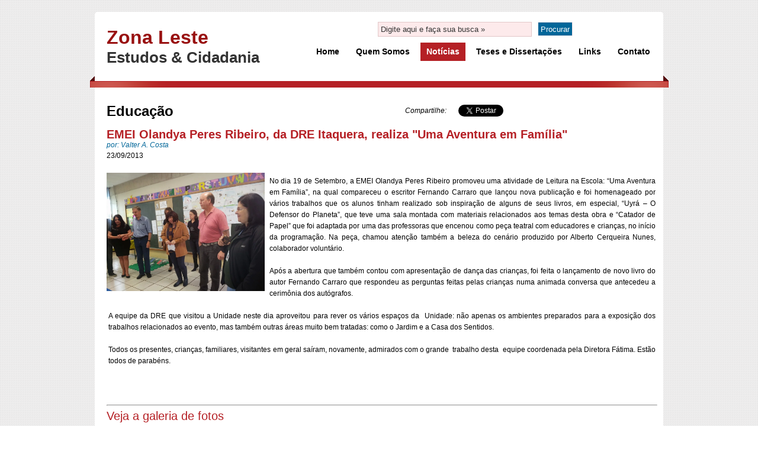

--- FILE ---
content_type: text/html; charset=UTF-8
request_url: http://zonalesteestudosecidadania.com.br/noticias.php?n=130
body_size: 5545
content:

 
<!DOCTYPE html PUBLIC "-//W3C//DTD XHTML 1.0 Transitional//EN" "http://www.w3.org/TR/xhtml1/DTD/xhtml1-transitional.dtd">
<html xmlns="http://www.w3.org/1999/xhtml" xmlns:fb="http://ogp.me/ns/fb#"> 
<head><meta charset="windows-1252">

<!--
<meta property="og:title" content="" />
<meta property="og:type" content="article" />
<meta property="og:description" content=""/>
<meta property="og:url" content="http://www.zonalesteestudosecidadania.com.br/noticias.php?n=" />
<meta property="og:site_name" content="http://www.zonalesteestudosecidadania.com.br" />
<meta property="fb:admins" content="Sitezlec" />
<meta property="og:image" content=""/>
<meta property="fb:app_id" content=""/>
-->


<meta property="og:locale" content="pt_BR"> 
<meta property="og:url" content="http://www.zonalesteestudosecidadania.com.br/noticias.php?n=130"> 
<meta property="og:title" content=" EMEI Olandya Peres Ribeiro, da DRE Itaquera, realiza "Uma Aventura em Família"">
<meta property="og:site_name" content="Zona Leste Estudos e Cidadania">
 
<meta property="og:description" content=" EMEI Olandya Peres Ribeiro, da DRE Itaquera, realiza "Uma Aventura em Família"">
 
<meta property="og:image" content="http://www.zonalesteestudosecidadania.com.br/images/galerias/thumb_galeria46.jpg">
<meta property="og:image:type" content="image/jpeg">
<meta property="og:image:width" content="400">
<meta property="og:image:height" content="300">
<!-- 
/** CASO SEJA UM SITE NORMAL **/
 
<meta property="og:type" content="website">
 
/** CASO SEJA UM ARTIGO **/
-->
<meta property="og:type" content="article">
<meta property="article:author" content="Zona Leste Estudos e Cidadania">
<meta property="article:section" content="Not�cias">
<meta property="article:tag" content="ZL">
<meta property="article:published_time" content="date_time">



<title>Zona Leste Estudos & Cidadania: Not�cias</title>
<link rel="stylesheet" type="text/css" href="style.css" media="screen" />
<script type="text/javascript" src="js/jquery.core.js"></script>
<script type="text/javascript" src="js/jquery.superfish.js"></script>
<script type="text/javascript" src="js/jquery.jcarousel.pack.js"></script>
<script type="text/javascript" src="js/jquery.easing.js"></script>
<script type="text/javascript" src="js/jquery.scripts.js"></script>

<link rel="stylesheet" type="text/css" href="css/lytebox.css" media="screen" />
<script type="text/javascript" src="js/lytebox.js"></script>
<script type="text/javascript">
function verifyBusca() {
if((document.formBusca.kw.value=='') || (document.formBusca.kw.value=='Digite aqui e fa�a sua busca �')){
	alert("� necess�rio digitar um termo para a busca!");
return false;
}

else return true;
} 


  var _gaq = _gaq || [];
  _gaq.push(['_setAccount', 'UA-33072739-1']);
  _gaq.push(['_trackPageview']);

  (function() {
    var ga = document.createElement('script'); ga.type = 'text/javascript'; ga.async = true;
    ga.src = ('https:' == document.location.protocol ? 'https://ssl' : 'http://www') + '.google-analytics.com/ga.js';
    var s = document.getElementsByTagName('script')[0]; s.parentNode.insertBefore(ga, s);
  })();


/*
  var _gaq = _gaq || [];
  _gaq.push(['_setAccount', 'UA-34071478-1']);
  _gaq.push(['_trackPageview']);

  (function() {
    var ga = document.createElement('script'); ga.type = 'text/javascript'; ga.async = true;
    ga.src = ('https:' == document.location.protocol ? 'https://ssl' : 'http://www') + '.google-analytics.com/ga.js';
    var s = document.getElementsByTagName('script')[0]; s.parentNode.insertBefore(ga, s);
  })();
*/
</script>

<!--<script type="text/javascript" src="http://platform.twitter.com/widgets.js"></script>-->

</head>

<body>
<div id="fb-root"></div>
<script>(function(d, s, id) {
  var js, fjs = d.getElementsByTagName(s)[0];
  if (d.getElementById(id)) return;
  js = d.createElement(s); js.id = id;
  js.src = "//connect.facebook.net/pt_BR/sdk.js#xfbml=1&version=v2.5&appId=1062183107136294";
  fjs.parentNode.insertBefore(js, fjs);
}(document, 'script', 'facebook-jssdk'));</script>

<script>
  window.fbAsyncInit = function() {
    FB.init({
      appId      : '1062183107136294',
      xfbml      : true,
      version    : 'v2.5'
    });
  };

  (function(d, s, id){
     var js, fjs = d.getElementsByTagName(s)[0];
     if (d.getElementById(id)) {return;}
     js = d.createElement(s); js.id = id;
     js.src = "//connect.facebook.net/en_US/sdk.js";
     fjs.parentNode.insertBefore(js, fjs);
   }(document, 'script', 'facebook-jssdk'));
</script>

<div id="fb-root"></div>
<script>(function(d, s, id) {
  var js, fjs = d.getElementsByTagName(s)[0];
  if (d.getElementById(id)) return;
  js = d.createElement(s); js.id = id;
  js.src = "//connect.facebook.net/pt_BR/all.js#xfbml=1";
  fjs.parentNode.insertBefore(js, fjs);
}(document, 'script', 'facebook-jssdk'));</script>

<div id="wrap">
    <div class="top_corner"></div>
    <div id="main_container">
    
        <div id="header">
			            <div id="logo">
            <!--<a href="index.php"><img src="images/logo.gif" alt="" title="" border="0" /></a>-->
            <a href="index.php" style="text-decoration:none; font-size:32px; font-weight:bold; color:#911;">Zona Leste </a><br>
            <a href="index.php" style="text-decoration:none; font-size:26px; font-weight:bold; color:#333;">Estudos & Cidadania</a>
            
            </div>
            <div class="right_block3" style="width:492px;">
            	<table cellpadding="0" cellspacing="0" border="0">
                	<tr>
                    	<td><!--a href="https://twitter.com/sitezlec" target="_blank"><img src="images/botao_twitter.jpg" border="0" height="40" /></a>
<script>!function(d,s,id){var js,fjs=d.getElementsByTagName(s)[0];if(!d.getElementById(id)){js=d.createElement(s);js.id=id;js.src="//platform.twitter.com/widgets.js";fjs.parentNode.insertBefore(js,fjs);}}(document,"script","twitter-wjs");</script--></td>
						<td width="10">&nbsp;</td>
                        <td>
                        <form id="busca" name="formBusca" action="noticias.php" method="get">
                        <input type="text" name="kw" value="Digite aqui e fa&ccedil;a sua busca &raquo;" onclick="javascript: document.formBusca.kw.value='';" class="busca_input" />
                        <input type="submit" name="" class="busca_submit2" value="Procurar" onclick="if (verifyBusca()) document.formBusca.submit(); else return false;" />
                        </form>                        
                        </td>
                    </tr>
                </table>

                <div class="clear"></div>
            </div>              
            
            <div id="menu">
                <ul>                                                                                            
                    <li><a  href="index.php" title="">Home</a></li>
                    <li><a  href="quem_somos.php" title="">Quem Somos</a></li>
                    <li><a class="current" href="noticias.php" title="">Not&iacute;cias</a></li>
                    <li><a  href="ted.php" title="">Teses e Disserta&ccedil;&otilde;es</a></li>
                    <li><a  href="links.php" title="">Links</a></li>
                    <li><a  href="contato.php" title="">Contato</a></li>
                </ul>
            </div>        
        </div>
        
        
        <div class="middle_banner2">               
        &nbsp;
        </div>
        
        
        <div class="center_content">
        	<!-- MEIO -->
            <div class="meio2">
			
            <div class="contMain">	
                
                <div style="width:100%;">
                
                <table cellpadding="0" cellspacing="0" border="0" width="100%">
                	<tr>
                    	<td align="left"><h1>Educação</h1></td>
                        <td align="left">
                                    <table cellpadding="0" cellspacing="0" border="0" align="right">
                                        <tr>
                                        	<td><em>Compartilhe:</em></td>
                                        	<td width="20">&nbsp;</td>
                                            <td>
											<!--<div id="retweet-frame"><script type="text/javascript">tweetmeme_style = 'compact';</script><script type="text/javascript" src="http://tweetmeme.com/i/scripts/button.js"></script></div>-->
                                            <a href="https://twitter.com/share" class="twitter-share-button" data-url="http://www.zonalesteestudosecidadania.com.br/noticias.php?n=130" data-text="#ZL EMEI Olandya Peres Ribeiro, da DRE Itaquera, realiza "Uma Aventura em Família"..." data-via="sitezlec" data-lang="pt">Tweetar</a>
<script>!function(d,s,id){var js,fjs=d.getElementsByTagName(s)[0];if(!d.getElementById(id)){js=d.createElement(s);js.id=id;js.src="//platform.twitter.com/widgets.js";fjs.parentNode.insertBefore(js,fjs);}}(document,"script","twitter-wjs");</script>
                                            </td>  
                                            <td width="160">
                                            <!--<div id="face-frame"><a name="fb_share" type="button_count" href="http://www.facebook.com/sharer.php?app_id=309437425817038&sdk=joey&u=http%3A%2F%2Fzonalesteestudosecidadania.com.br%2Fnoticias.php%3Fn%3D&display=popup">Compartilhar</a></div>-->
                                            
<div style="float:left;padding:4px;">
<!--<a expr:share_url='http%3A%2F%2Fzonalesteestudosecidadania.com.br%2Fnoticias.php%3Fn%3D' name='fb_share' rel='nofollow' type='button_count' ></a>
<script type="text/javascript" src="http://static.ak.fbcdn.net/connect.php/js/FB.Share"></script>-->
<!--a rel="nofollow" target="_blank" class="facebook" href="http://www.facebook.com/sharer.php?u=http%3A%2F%2Fzonalesteestudosecidadania.com.br%2Fnoticias.php%3Fn%3D" title=""><span class="headFace" style="background:#069;"><strong style="font-size:18px; padding:3px;">f</strong><strong style="font-size:18px; padding:3px;">|</strong> Compartilhar</span></a-->
<div class="fb-share-button" data-href="http://www.zonalesteestudosecidadania.com.br/noticias.php?n=130" data-layout="button_count"></div>
<!--div
  class="fb-like"
  data-share="true"
  data-width="450"
  data-show-faces="true">
</div-->
<!--a name="fb_share" type="button_count">Compartilhar</a-->
</div>                                            
                                            
                                          
                                            </td>
                                            <td>
                                            <div id="like-frame">
                                            <iframe src="http://www.facebook.com/plugins/like.php?href=http://www.zonalesteestudosecidadania.com.br/noticias.php?n=130&amp;layout=button_count&amp;show_faces=false&amp;width=100&amp;action=like&amp;colorscheme=light&amp;height=25&amp;locale=pt_BR" scrolling="no" frameborder="0" style="border:none; overflow:hidden; width:100px; height:25px;" allowTransparency="true"></iframe>
                                            </div>            
                                            </td>                                          
                                        </tr>
                                    </table>                            
                        </td>
                    </tr>
                </table>
                </div>
                
                
                <div>
                	<div style="line-height:18px;">
                    <strong style="color:#b52025; font-size:20px;"> EMEI Olandya Peres Ribeiro, da DRE Itaquera, realiza "Uma Aventura em Família"</strong><br />
                    <em style="color:#069;">por: Valter A. Costa</em> <br />
                    23/09/2013                    </div>
                    <div class="conteudoNoticia">
                                        
                    <img src="images/noticias/img130.jpg" height="200" border="0" style="padding:0 8px 5px 0; nargin:0 5px 5px 0;" align="left" />                    <p>No dia 19 de Setembro, a EMEI Olandya Peres Ribeiro promoveu uma atividade de Leitura na Escola: &ldquo;Uma Aventura em Fam&iacute;lia&rdquo;, na qual compareceu o escritor Fernando Carraro que lan&ccedil;ou nova publica&ccedil;&atilde;o e foi homenageado por v&aacute;rios trabalhos que os alunos tinham realizado sob inspira&ccedil;&atilde;o de alguns de seus livros, em especial, &ldquo;Uyr&aacute; &ndash; O Defensor do Planeta&rdquo;, que teve uma sala montada com materiais relacionados aos temas desta obra e &ldquo;Catador de Papel&rdquo; que foi adaptada por uma das professoras que encenou como pe&ccedil;a teatral com educadores e crian&ccedil;as, no in&iacute;cio da programa&ccedil;&atilde;o. Na pe&ccedil;a, chamou aten&ccedil;&atilde;o tamb&eacute;m a beleza do cen&aacute;rio produzido por Alberto Cerqueira Nunes, colaborador volunt&aacute;rio.<br /><br />Ap&oacute;s a abertura que tamb&eacute;m contou com apresenta&ccedil;&atilde;o de dan&ccedil;a das crian&ccedil;as, foi feita o lan&ccedil;amento de novo livro do autor Fernando Carraro que respondeu as perguntas feitas pelas crian&ccedil;as numa animada conversa que antecedeu a cerim&ocirc;nia dos aut&oacute;grafos. <br /><br />A equipe da DRE que visitou a Unidade neste dia aproveitou para rever os v&aacute;rios espa&ccedil;os da&nbsp; Unidade: n&atilde;o apenas os ambientes preparados para a exposi&ccedil;&atilde;o dos trabalhos relacionados ao evento, mas tamb&eacute;m outras &aacute;reas muito bem tratadas: como o Jardim e a Casa dos Sentidos. <br /><br />Todos os presentes, crian&ccedil;as, familiares, visitantes em geral sa&iacute;ram, novamente, admirados com o grande&nbsp; trabalho desta&nbsp; equipe coordenada pela Diretora F&aacute;tima. Est&atilde;o todos de parab&eacute;ns.<br /><br /></p>                    
                                        
                    </div>
                </div>
                <div class="clear"></div>
             
                          
                          
             
             
             
             

			             
             
             
                         
             
             
             
        
             
             
             
             
             
<!-- load Galleria -->
<script src="galleria/galleria-1.2.8.min.js"></script>

<script>

$(document).ready(function () {
	
	$('#accordion a.item').click(function () {

		//slideup or hide all the Submenu
		$('#accordion li').children('ul').slideUp('fast');	
		
		//remove all the "Over" class, so that the arrow reset to default
		$('#accordion a.item').each(function () {
			if ($(this).attr('rel')!='') {
				$(this).removeClass($(this).attr('rel') + 'Over');	
				
			}
		});
		
		//show the selected submenu
		$(this).siblings('ul').slideDown('fast');
		
		//add "Over" class, so that the arrow pointing down
		$(this).addClass($(this).attr('rel') + 'Over');			

		return false;

	});

});

</script>



<style>
	#galleria {
		height:520px;    /* defines a static gallery height */
		max-width:820px; /* defines a responsive width */
	}
</style>             
        <br class="clear" />
        <hr />          
        <h2>Veja a galeria de fotos</h2>
        <hr />        
        <br />        
<div id="colDir">
    <div id="galleria">
                               
        <a href="images/galerias/g46f288.jpg">
            <img title=""
                 alt=""
                 src="images/galerias/g46f288.jpg" border="0">
        </a>
                               
        <a href="images/galerias/g46f289.jpg">
            <img title=""
                 alt=""
                 src="images/galerias/g46f289.jpg" border="0">
        </a>
                               
        <a href="images/galerias/g46f290.jpg">
            <img title=""
                 alt=""
                 src="images/galerias/g46f290.jpg" border="0">
        </a>
                               
        <a href="images/galerias/g46f291.jpg">
            <img title=""
                 alt=""
                 src="images/galerias/g46f291.jpg" border="0">
        </a>
                               
        <a href="images/galerias/g46f292.jpg">
            <img title=""
                 alt=""
                 src="images/galerias/g46f292.jpg" border="0">
        </a>
                               
        <a href="images/galerias/g46f293.jpg">
            <img title=""
                 alt=""
                 src="images/galerias/g46f293.jpg" border="0">
        </a>
                               
        <a href="images/galerias/g46f294.jpg">
            <img title=""
                 alt=""
                 src="images/galerias/g46f294.jpg" border="0">
        </a>
                               
        <a href="images/galerias/g46f295.jpg">
            <img title=""
                 alt=""
                 src="images/galerias/g46f295.jpg" border="0">
        </a>
                               
        <a href="images/galerias/g46f296.jpg">
            <img title=""
                 alt=""
                 src="images/galerias/g46f296.jpg" border="0">
        </a>
                               
        <a href="images/galerias/g46f297.jpg">
            <img title=""
                 alt=""
                 src="images/galerias/g46f297.jpg" border="0">
        </a>
                               
        <a href="images/galerias/g46f298.jpg">
            <img title=""
                 alt=""
                 src="images/galerias/g46f298.jpg" border="0">
        </a>
                               
        <a href="images/galerias/g46f299.jpg">
            <img title=""
                 alt=""
                 src="images/galerias/g46f299.jpg" border="0">
        </a>
                               
        <a href="images/galerias/g46f300.jpg">
            <img title=""
                 alt=""
                 src="images/galerias/g46f300.jpg" border="0">
        </a>
            </div>
    
    <script>

    // Load the Twelve theme
    Galleria.loadTheme('galleria/themes/twelve/galleria.twelve.min.js');

    // Initialize Galleria
    Galleria.run('#galleria');

    </script>                    
        
</div>             


        




        <br class="clear" />
        <hr />          
        <h2>Mais not�cias relacionadas a Educação</h2>

				<span class="bulet">&bull;&nbsp;</span><a href="noticias.php?n=241" class="ln1" >O Assunto é Itaquera, Arena Corinthians e os Projetos de Desenvolvimento da Região. Acompanhem essa live</a><br><span class="bulet">&bull;&nbsp;</span><a href="noticias.php?n=240" class="ln1" >Apresentando a Brigada pela Vida - 17/09 às 17h30 - Facebook Lavra Editora</a><br><span class="bulet">&bull;&nbsp;</span><a href="noticias.php?n=238" class="ln1" >#LIVE - A contribuição da Escola Pública para o combate à pandemia: A proposta da Brigada Pela Vida</a><br><span class="bulet">&bull;&nbsp;</span><a href="noticias.php?n=218" class="ln1" >Vídeo III Congresso - Professor Paulo Cesar Carneiro</a><br><span class="bulet">&bull;&nbsp;</span><a href="noticias.php?n=217" class="ln1" >Vídeo III Congresso - Manoel Romão</a><br>        <hr />        
        <br /> 




        <br class="clear" />
        <hr />          
        <h2>Deixe seu coment�rio</h2>
        <hr />        
        <br />        
        <div id="fb-root"></div>
        <script>(function(d, s, id) {
          var js, fjs = d.getElementsByTagName(s)[0];
          if (d.getElementById(id)) return;
          js = d.createElement(s); js.id = id;
          js.src = "//connect.facebook.net/pt_BR/all.js#xfbml=1";
          fjs.parentNode.insertBefore(js, fjs);
        }(document, 'script', 'facebook-jssdk'));</script>        
        <div class="fb-comments" data-href="http://www.zonalesteestudosecidadania.com.br/noticias.php?n=130" data-width="700" data-num-posts="20"></div>             
			 </div>            

             
             <!--[MARCEL] comentado dia 18/05/2020 -->
             <!--<div class="contLeft">&nbsp;</div>-->
                                      
            </div>
    		<!-- FIM MEIO -->
    		
            
        <div class="clear"></div>
        </div>
        
        <div class="footer">
			        	<div class="copyright"> Desenvolvido por <a href="http://www.teiabrasil.net" target="_blank">TeiaBrasil</a></div>
        
        	<div class="footer_links">
                    <a href="index.php" title="">Home</a>
                    <a href="quem_somos.php" title="">Quem Somos</a>
                    <a href="noticias.php" title="">Not&iacute;cias</a>
                    <a href="ted.php" title="">Teses e Disserta&ccedil;&otilde;es</a>
                    <a href="links.php" title="">Links</a>
                    <a href="contato.php" title="">Contato</a>           
            </div>
                       </div>
      
      
    
    </div>
</div>
</body>
</html>


--- FILE ---
content_type: text/css
request_url: http://zonalesteestudosecidadania.com.br/style.css
body_size: 3496
content:
body {
background:url(images/bg.gif) repeat;
margin:0px;
padding:0px;
font-size:12px;
font-family:Arial, Helvetica, sans-serif;
color:#000;
}
p{
text-align:justify;
line-height:19px;
padding:0px;
margin:0px;
}
h2{
padding:0px 0 10px 0; margin:0px; color:#B52025; font-size:20px; font-weight:normal;
}
.clear{
clear:both;
}
#wrap{
width:977px;
margin:20px auto auto auto;
}
.top_corner{
width:976px;
height:15px;
background:url(images/top_bg.gif) no-repeat center bottom;
}
#main_container{
width:977px;
background:url(images/center_bg_repeat.gif) repeat-y center;
}
#header{
width:960px;
margin:auto;
height:90px;
}
#logo{
padding:10px 0 0 20px;
float:left;
}





/*
#news {
background:#000;
}
*/

/*----------------------menu-------------------------*/
#menu{
width:600px;
float:right;
padding:5px 0 0 0;
}
#menu ul{
list-style:none;padding:0px;margin:0px;display:block;
}
#menu ul li{
list-style:none;display:inline;float:left;width:auto;padding:0px;font-size:14px; font-weight:bold;
}
#menu ul li a{
float:left;text-decoration:none;padding:0px 10px 0 10px; margin:0px 4px 0 4px;color:#000;text-align:center; height:31px; line-height:31px; 
}
#menu ul li a:hover{
background-color:#b52025;color:#fff;
}
#menu ul li a.current{
float:left;text-decoration:none;padding:0px 10px 0 10px; margin:0px 4px 0 4px;color:#fff;text-align:center; height:31px; line-height:31px; background-color:#b52025;
}

/*-----------------middle_banner----------------------------*/
.middle_banner{
width:977px;
height:304px;
background:url(images/middle_banner_bg.gif) no-repeat center;
}

.middle_banner2{
width:977px;
height:23px;
background:url(images/middle_banner_bg2.gif) no-repeat center;
}
/*----------------------slider---------------------------*/
.featured_slider { width:965px; margin:auto; float:left; margin:18px 0 0 6px; }
.featured_slider ul, li{
padding:0px;
margin:0px;
list-style:none;
}
/** ----------------------------------------------------- **/
#featured_border { position: relative; border: none; padding:0px; height:280px; margin: 0px; }
#featured_wrapper { position: relative; width: 100%; height: 100%; overflow: hidden; }
#featured_images { position: absolute; left: 0; top: 0; }
#featured_images li { float: left; }
#featured_positioner_desc { width:965px; height: 280px; position: absolute; top: 0px; left: 0px; }
#featured_wrapper_desc { width: 100%; height:280px; position: relative; overflow: hidden; }
#featured_desc { position: absolute; left: 0; bottom: 0;  padding:0px; margin:0px; }
#featured_desc li { width: 965px; float: left;padding:0px; margin:0px; }
#featured_desc li div { margin:0px 0px -20px 0px; padding:10px; width:945px;  background: url(images/featured-desc-bg.png); }
#featured_desc li h2 {
color:#FFFFFF;
font-size:18px;
padding:0px 0 5px 0;
margin:0px; 
}
#featured_desc li p {
color:#FFFFFF;
font-size:12px;
padding:0px 0 10px 0;
margin:0px;
line-height:18px;
}

#featured_buttons { position: absolute; top: 15px; right: 15px; width: auto; padding:0; list-style:none;}
#featured_buttons li { width: 22px; height: 22px; background: url(images/featured-button-off.png); float: left; margin-left: 3px; text-align:center; font-size:12px; color:#FFFFFF; line-height:22px; cursor: pointer; }
#featured_buttons li.clicked { background: url(images/featured-button-on.png); }
/**/


/*-------------------------------*/
.center_content{
width:960px;
clear:both;
margin:auto;
padding:10px 0 20px 0;
}
.center_content_pages{
width:960px;
clear:both;
margin:auto;
padding:20px 0 20px 0;
background:url(images/center_bg_pages.gif) no-repeat center top;
}
.home_section_left{
width:270px;
height:auto;
float:left;
margin:0 14px 0 14px;
padding:0 10px 20px 10px;
background:url(images/home_block_bg.gif) no-repeat center bottom;
}
.home_section_left p{
clear:both;
}
.home_section_left p span{
font-weight:bold;
}
img.home_section_icon{
width:63px;
float:left;
}
h2.home_title{
width:190px;
float:left;
font-size:20px;
padding:20px 0 0px 10px; margin:0px;
color:#B52025;
}
.home_subtitle{
width:190px;
float:left;padding:0px 0 0px 10px; font-size:12px; color:#a7a7a7;
}
.home_section_thumb{
float:left; clear:both;
padding:2px; text-align:center;margin:10px 0 10px 0; border:1px #dcdcdc solid;
}
a.more{
float:right;
}
img.projects{
float:left;
padding:2px;margin:0 10px 0 0; border:1px #dcdcdc solid;
}



.meio{
width:636px;
height:auto;
float:left;
margin:0 10px 0 0;
padding:0 5px 10px 0;
border:1px solid #ccc;
}

.lateral{
width:290px;
height:auto;
float:left;
margin:0 0 0 10px;
padding:0 0 10px 5px;
}

.meio2{
width:930px;
height:auto;
float:left;
margin:0 10px;
padding:0 10px;
}




.contMain {
/*width:700px;*/
float:left;
}

.contLeft {
width:218px;
height:100%;
float:left;
margin:20px 0 0 10px;
border:1px solid #900;
}


.conteudoNoticia {
padding:20px 0;
}

.conteudoNoticia p {
padding:5px 3px;
}


.left_content{
width:660px;
float:left;
padding:0;
}
.left_block{
width:295px;
float:left;
padding:20px 20px 10px 15px;
}
.left_block_wide{
width:640px;
float:left;
}
.financial-application-form{
width:530px;
float:left;
padding:20px 20px 10px 15px;
}
.financial-application-form p{
margin-bottom:30px;
}
.testimonials{
width:360px;
float:right;
padding:20px 20px 0 0;
}
.block_wide{
width:625px;
float:left;
margin:10px 20px 10px 15px;
padding-top:10px;
border-top:1px #ededed solid;
}
.wide_content{
width:930px;
clear:both;
padding:10px 15px 0 15px;
}
.right_block{
width:280px;
float:right;
padding:0 15px 10px 0;
}

.right_block2{
width:280px;
float:right;
padding:0 10px 0 0;
margin-right:10px;
}

.right_block3{
width:350px;
float:right;
padding:0 0 5px 0;
margin-right:0;
}

img.pic{
border:3px #22496a solid;
margin:0 0 10px 0;
}
.home_news a{
font-size:12px;
color:#c82127;
text-decoration:none;
border-bottom:1px #bcbcbc dotted;
padding:10px 0 5px 12px;
display:block;
float:left;
background:url(images/arrow.gif) no-repeat left top;
background-position: 0px 13px;
}
.home_news a:hover{
text-decoration:underline;
}
input.newsletter_input{
background-color:#fdeaeb;
border:1px #e2c7c8 solid;
width:193px;
height:18px;
padding:4px;
float:left;
}
form#newsletter{
padding:10px 0 0 0;
}
input.newsletter_submit{
background-color:#b52025;
color:#FFFFFF;
text-align:center;
float:left;
padding:4px 4px 3px 4px;
margin:0 0 0 10px;
border:1px #fdeaeb solid;
cursor:pointer;
}
.testbox{
padding:20px 10px 5px 0;
margin:0;
border-bottom:1px #ededed solid;
}
.testbox p{
font-style:italic;
}


input.busca_input{
background-color:#fdeaeb;
border:1px #e2c7c8 solid;
width:250px;
height:15px;
padding:4px;
float:left;
color:#333;
}
form#busca{
padding:2px 0 0 0;
}
input.busca_submit{
background-color:#b52025;
color:#FFFFFF;
text-align:center;
float:left;
padding:4px 4px 3px 4px;
margin:0 0 0 10px;
border:1px #fdeaeb solid;
cursor:pointer;
}

input.busca_submit2{
background-color:#069;
color:#FFFFFF;
text-align:center;
float:left;
padding:4px 4px 3px 4px;
margin:0 0 0 10px;
border:1px #fdeaeb solid;
cursor:pointer;
}


/*-----------------------contact_form-------------------*/
.form{
width:500px;
height:auto;
float:left;
padding:20px 10px 10px 20px;
border:1px #fdeaeb solid;
}
.form_row{
width:425px;
float:left;
clear:both;
padding:7px 0 7px 0;
}
label{
width:100px;
float:left;
padding:3px 15px 0 0;
color:#b52025;
text-align:right;
font-weight:bold;
}


label.lb1{
width:200px;
float:left;
padding:3px 15px 0 0;
color:#b52025;
text-align:right;
font-weight:bold;
}

input.main_input{
background-color:#fdeaeb;
border:1px #e2c7c8 solid;
width:300px;
height:18px;
padding:4px;
float:left;
}
textarea.main_textarea{
background-color:#fdeaeb;
border:1px #e2c7c8 solid;
width:300px;
height:120px;
padding:4px;
float:left;
}
input.submit{
background-color:#b52025;
color:#FFFFFF;
text-align:center;
float:right;
padding:3px 10px 2px 10px;
margin:0px 0 0 0;
border:1px #b52025 solid;
cursor:pointer;
}
/*-----------------------------footer------------------*/
.footer{
clear:both;
width:960px;
margin:auto;
background:url(images/footer_bg.jpg) no-repeat center;
height:65px;
border-top:3px solid #000;
border-bottom:3px solid #000;
}
.copyright{
float:left;
padding:30px 0 0 15px;
color:#6996c0;
}
.copyright a{
color: #2A1C11;
text-decoration:none;
}
.footer_links{
float:right;
padding:30px 15px 0 0;
}
.footer_links a{
text-decoration:none;
color: #2A1C11;
padding-left:10px;
}
.footer_links a:hover{
text-decoration:underline;
color: #2A1C11;
}






.bulet {
font-size:16px;
font-weight:bold;
}




.link1 {
font-size:14px; 
color:#333; 
text-decoration:none;
}

.link1:hover {
color:#b52025;
text-decoration:underline;
}


.link2 {
font-size:14px; 
color:#030; 
text-decoration:none;
}

.link2:hover {
color:#b52025;
text-decoration:underline;
}


.link {
color:#333; 
text-decoration:none;
}

.link:hover {
color:#b52025;
text-decoration:underline;
}

.ln1 {
color:#333; 
text-decoration:none;
}

.ln1:hover {
color:#999;
text-decoration:underline;
}

.linkBSP {
font-size:14px; 
color:#333; 
text-decoration:none;
}

.linkBSP:hover {
color:#b52025;
text-decoration:underline;
}

.linkSaiba1 {
background-color:#b52025;
color:#FFFFFF;
text-align:center;
padding:4px 4px 3px 4px;
margin:0 0 0 10px;
border:1px #fdeaeb solid;
text-decoration:none;
}

.linkSaiba1:hover {
background:#fff;
color:#b52025;
text-align:center;
padding:4px 4px 3px 4px;
margin:0 0 0 10px;
border:1px #b52025 solid;
cursor:pointer;
text-decoration:none;
}


.linkCad1 {
background-color:#063;
color:#FFFFFF;
text-align:center;
padding:4px 14px;
margin:4px 14px;
border:1px #fdeaeb solid;
text-decoration:none;
font-size:16px;
}

.linkCad1:hover {
background:#fff;
color:#063;
text-align:center;
padding:4px 14px;
margin:4px 14px;
border:1px #063 solid;
cursor:pointer;
text-decoration:none;
}

/*
.btLeia {
background-color:#000;
color:#fff;
text-align:center;
margin:2px 0 0 100px;
padding:2px 5px;
border:1px #fff solid;
text-decoration:none;
font-size:10px;
}

.btLeia:hover {
background:#fff;
color:#000;
text-align:center;
margin:2px 0 0 100px;
padding:2px 5px;
border:1px #000 solid;
text-decoration:none;
}
*/

.btLeia {
color:#fff;
margin:2px 0 0 100px;
padding:2px 5px;
text-decoration:none;
font-size:10px;
}

.btLeia:hover {
color:#333;
margin:2px 0 0 100px;
padding:2px 5px;
text-decoration:none;
}


.img1 {
border:3px solid #b52025; 
} 

.img1:hover {
border:3px solid #bbb;
}


.area_form {
border:1px solid #ccc;
height:25px;
padding:0 5px;
}

.float_l { padding:5px; }

.submit_btn {
	width: 80px;
	padding: 5px 10px;
	background: #b52025;
	color:#fff;
	border:none;
	margin-left:450px;
	cursor:pointer;
	}
	
.submit_btn:hover {
	width: 80px;
	padding: 5px 10px;
	background: #333;
	color:#fff;
	border:none;
	margin-left:450px;
	}	
	
	


/*SROLL NOTICIAS*/	


#container {
position: relative;
width: 620px;
margin: auto;
}


#container ul, li{
margin: 0; padding: 0;
list-style: none;
}

a {
text-decoration: none;
color:#006600
}

a:hover {
text-decoration: underline;
}

/*
small {
color: gray;
font-weight: normal;
font-size: 11px;
display: block;
}
*/


.thumb { display: block; border: 1px solid #BBBBBB; padding: 3px; background: #FFFFFF; -moz-border-radius: 3px 3px 3px 3px; -webkit-border-radius: 3px 3px 3px 3px; border-radius: 3px 3px 3px 3px; }

.thumbNoticia { display: block; border: 1px solid #BBBBBB; padding: 5px; background: #FFFFFF; -moz-border-radius: 5px; -webkit-border-radius: 5px; border-radius: 5px; }

a .thumb{ border: 1px solid #BBBBBB; }
a:hover .thumb { border: 1px solid #00A5C4; }
.size48	{ width: 48px; height: 48px; }
.size64x64	{ width: 64px; height: 64px; }
.size64	{ height: 70px; }
.size180 { width: 200px; height: 200px; }

.size100{ width:75px; height:75px; }

.size25{ width:25px; height:25px; }

.size150x80{ width:150px; height:80px; }
.size150x120{ width:150px; height:120px; }
.size80x80{ width:100px; height:80px; }
.size170{ width:170px; height:115px; }
.sizeBanner{ width:160px; }
.sizePV{ height:180px; }





#widget {
overflow: hidden;
height: 260px; /* You should adjust this height for your project. */
position: relative;
float: left;
min-width: 600px;
padding:0 5px;
/*-moz-border-radius-bottomright: 10px;*/
}

#widget li {
clear: left;
overflow: hidden;
position: relative;
top: 0;
padding: 0.5em;
background:#d2d2d2;
margin:2px;
/*height: 96px; *//* Change this to fit your needs. The plugin will access this value if you don't pass a parameter in when you call it. */
}



.headFace {
background:#065;
color:#FFF;
padding:3px 5px;
margin:3px 5px;
}

.conteudoNoticia ul li {
list-style:circle;
}

.conteudoNoticia a {
color: #b52025;
text-decoration: none;
}  


.conteudoNoticia a:hover {
color: #333;
text-decoration: underline;
}  


.btFormX {
background:#B52025;
color:#fff;
margin:5px;
padding:5px;
text-decoration:none;
font-size:16px;
}

.btFormX:hover {
color:#eee;
margin:5px;
padding:5px;
text-decoration:underline;
}







/*MOLDURA FOTO*/

.moldFoto {
   padding:8px;
   background-color: #e9e9e9;
   width: 400px;
   border: 1px solid #ccc;
   margin-left:120px;
}

.moldFoto p.txtMold {
   background-color: #d9d9d9;
   text-align:justify;
   margin:3px;
   padding:8px;
   font-style:italic;
   color:#333;
} 



.boxIndex {
    padding: 0 15px;
}


.div-linkBSP {
    position: relative;
    padding: .75rem 1.25rem;
    margin-bottom: 1rem;
    border: 1px solid transparent;
    border-radius: .25rem;
    color: #383d41;
    background-color: #e2e3e5;
    border-color: #d6d8db;
}


.bs-example {
    position: relative;
    padding: 15px 15px;
    border-color: #e5e5e5 #eee #eee;
    border-style: solid;
    border-width: 1px 0;
    -webkit-box-shadow: inset 0 3px 6px rgba(0,0,0,.05);
    box-shadow: inset 0 3px 6px rgba(0,0,0,.05);
}

blockquote {
    padding: 10px 20px;
    margin: 0 0 20px;
    font-size: 17.5px;
    border-left: 5px solid #eee;
    line-height: 15px;
    border-top: 1px solid #eee;
}



blockquote a {
    font-weight: 400;
    color: #337ab7;
    border-radius: 0;
}

blockquote h3 a {
    color: #333;
}

blockquote p a {
    font-size: 14px;
}

blockquote footer a{
 color: #888;
 font-size: 12px;
}

.zlTable {
    border: 1px solid #ccc;
}

.zlTable td {
    padding: 5px;
    border: 1px solid #ccc;
}




.btnLink {
    text-decoration: none;
    display: block;
    padding: 30px 15px;
    text-align: center;
    font-size: 2em;
}

.btnLinkRed {
    text-decoration: none;
    background:#B52025;
    display: block;
    padding: 30px 15px;
    text-align: center;
    font-size: 2em;
    color: #fff !important;
}

--- FILE ---
content_type: application/x-javascript
request_url: http://zonalesteestudosecidadania.com.br/js/jquery.scripts.js
body_size: 1435
content:
// JavaScript Document

jQuery(document).ready(function(){
	
	jQuery('#navigation').superfish({
		delay:       800,
		animation:   { opacity: 'show', height:'show' },
		speed:       300,
		autoArrows:  true,
		anchorClass : 'sf-with-ul',
		arrowClass  : 'sf-sub-indicator',
		dropShadows: false
	}); 
	
	jQuery('#featured_desc').jcarousel({
		scroll: 1,
		auto: 5,
		wrap: 'both',
		animation: 1500,
		initCallback: feature_carousel_initCallback,
		buttonNextHTML: null,
		buttonPrevHTML: null,
		easing: 'easeInOutExpo'
	});
	
	jQuery('#featured_images').jcarousel({
		scroll: 1,
		auto: 5,
		wrap: 'both',
		animation: 1500,
		initCallback: feature_carousel_initCallback,
		itemVisibleInCallback: {onBeforeAnimation: images_itemVisibleInCallback},
		buttonNextHTML: null,
		buttonPrevHTML: null,
		easing: 'easeInOutExpo'
	});
	
	$('.roundify').corner('8px');
	$('.wp-pagenavi span, .wp-pagenavi a').corner('3px');
	$('#navigation li a.main_buttons').corner('5px');
	
	//Form
	
	var loader = jQuery('<div id="loader"><img src="images/ajax-loader.gif" alt="loading..." /> <span>Sending Message...</span></div>')
		.appendTo('#form_result')
		.hide();
	jQuery().ajaxStart(function() {
		jQuery('#contact_form').hide(500);
		jQuery('#quick_contact').hide(500);
		loader.show(500);
	}).ajaxStop(function() {
		loader.hide(500);
	}).ajaxError(function(a, b, e) {
		throw e;
	});
	
	$("#contact_form").validate({
			
		rules: {
			input_name: 'required',
			input_email: {
				required: true,
				email: true
			},
			input_subject: 'required',
			textarea_message: 'required'
		},
		messages: {
			input_name: 'Name is required',
			input_email: {
				required: 'Email is required',
				email: 'Invalid email format'
			},
			input_subject: 'Please specify a subject',
			textarea_message: 'Message is empty'
		},
		errorElement: 'span',
		errorClass: 'error_message',
		errorPlacement: function(error, element) {
			error.appendTo(element.parent('span').prev('label'));
		},
		submitHandler: function(form) {
			jQuery(form).ajaxSubmit({
				target : '#form_result'
			});
		}
			
	});
	
	$("#quick_contact").validate({
			
		rules: {
			input_name: 'required',
			input_email: {
				required: true,
				email: true
			},
			input_subject: 'required',
			textarea_message: 'required'
		},
		messages: {
			input_name: 'Name is required',
			input_email: {
				required: 'Email is required',
				email: 'Invalid email format'
			},
			textarea_message: 'Message is empty'
		},
		errorElement: 'span',
		errorClass: 'error_message',
		errorPlacement: function(error, element) {
			error.appendTo(element.parent('p').prev('p'));
		},
		submitHandler: function(form) {
			jQuery(form).ajaxSubmit({
				target : '#form_result'
			});
		}
			
	});
	
	//Initialize Zebra Table
	
	zebra_table();
	
});

//Functions

function feature_carousel_initCallback($carousel) {
	
	jQuery('#featured_buttons li').bind('click', function() {
		$carousel.scroll(jQuery.jcarousel.intval(jQuery(this).text()));
		$carousel.startAuto(0);
		jQuery('#featured_buttons li.clicked').removeClass('clicked');
		jQuery(this).addClass('clicked');
		return false;
	});

};

function images_itemVisibleInCallback(carousel, item, idx, state) {
	jQuery('#featured_buttons li.clicked').removeClass('clicked');
	jQuery('#featured_buttons li:contains("' + idx + '")').addClass('clicked');
}; 

jQuery(function(){ //smoothscroll
	jQuery('.smooth_scroll').click(function() {
		if (location.pathname.replace(/^\//,'') == this.pathname.replace(/^\//,'') 
			&& location.hostname == this.hostname) {
				var $target = $(this.hash);
				$target = $target.length && $target || $('[name=' + this.hash.slice(1) +']');
			if ($target.length) {
				var targetOffset = $target.offset().top;
				$('html,body').animate({scrollTop: targetOffset}, 1000);
				return false;
			}
		}
	});
});

function zebra_table(){ //zebra table

	jQuery('tbody tr:nth-child(odd)').addClass('odd');
	
}

/*** Cufon ***/
/** ----------------------------------------------------- **/

Cufon.replace(
	
	'#featured_desc h2,' +
	'#featured_desc h3,' +
	'#contact_page #contact_form label,' +
	'.comment-author,' +
	'.font_sansation'
				  
,{ fontFamily: 'Sansation', hover: true });


--- FILE ---
content_type: application/x-javascript
request_url: http://zonalesteestudosecidadania.com.br/galleria/themes/twelve/galleria.twelve.min.js
body_size: 1498
content:
/* Galleria Twelve Theme 2012-04-04 | http://galleria.io/license/ | (c) Aino */(function(a){ Galleria.addTheme({name:"twelve",author:"Galleria",css:"galleria.twelve.css",defaults:{transition:"pulse",transitionSpeed:500,imageCrop:!0,thumbCrop:!0,carousel:!1,_locale:{show_thumbnails:"Show thumbnails",hide_thumbnails:"Hide thumbnails",play:"Play slideshow",pause:"Pause slideshow",enter_fullscreen:"Enter fullscreen",exit_fullscreen:"Exit fullscreen",popout_image:"Popout image",showing_image:"Showing image %s of %s"},_showFullscreen:!0,_showPopout:!0,_showProgress:!0,_showTooltip:!0},init:function(b){Galleria.requires(1.28,"This version of Twelve theme requires Galleria version 1.2.8 or later"),this.addElement("bar","fullscreen","play","popout","thumblink","s1","s2","s3","s4","progress"),this.append({stage:"progress",container:["bar","tooltip"],bar:["fullscreen","play","popout","thumblink","info","s1","s2","s3","s4"]}),this.prependChild("info","counter");var c=this,d=this.$("thumbnails-container"),e=this.$("thumblink"),f=this.$("fullscreen"),g=this.$("play"),h=this.$("popout"),i=this.$("bar"),j=this.$("progress"),k=b.transition,l=b._locale,m=!1,n=!1,o=!!b.autoplay,p=!1,q=function(){d.height(c.getStageHeight()).width(c.getStageWidth()).css("top",m?0:c.getStageHeight()+30)},r=function(a){m&&p?c.play():(p=o,c.pause()),Galleria.utils.animate(d,{top:m?c.getStageHeight()+30:0},{easing:"galleria",duration:400,complete:function(){ c.defineTooltip("thumblink",m?l.show_thumbnails:l.hide_thumbnails),e[m?"removeClass":"addClass"]("open"),m=!m}})};q(),b._showTooltip&&c.bindTooltip({thumblink:l.show_thumbnails,fullscreen:l.enter_fullscreen,play:l.play,popout:l.popout_image,caption:function(){var a=c.getData(),b="";return a&&(a.title&&a.title.length&&(b+="<strong>"+a.title+"</strong>"),a.description&&a.description.length&&(b+="<br>"+a.description)),b},counter:function(){return l.showing_image.replace(/\%s/,c.getIndex()+1).replace(/\%s/,c.getDataLength())}}),b.showInfo||this.$("info").hide(),this.bind("play",function(){o=!0,g.addClass("playing")}),this.bind("pause",function(){o=!1,g.removeClass("playing"),j.width(0)}),b._showProgress&&this.bind("progress",function(a){j.width(a.percent/100*this.getStageWidth())}),this.bind("loadstart",function(a){a.cached||this.$("loader").show()}),this.bind("loadfinish",function(a){j.width(0),this.$("loader").hide(),this.refreshTooltip("counter","caption")}),this.bind("thumbnail",function(b){a(b.thumbTarget).hover(function(){c.setInfo(b.thumbOrder),c.setCounter(b.thumbOrder)},function(){c.setInfo(),c.setCounter()}).click(function(){r()})}),this.bind("fullscreen_enter",function(a){n=!0,c.setOptions("transition",!1),f.addClass("open"),i.css("bottom",0),this.defineTooltip("fullscreen",l.exit_fullscreen),Galleria.TOUCH||this.addIdleState(i,{bottom:-31})}),this.bind("fullscreen_exit",function(a){n=!1,Galleria.utils.clearTimer("bar"),c.setOptions("transition",k),f.removeClass("open"),i.css("bottom",0),this.defineTooltip("fullscreen",l.enter_fullscreen),Galleria.TOUCH||this.removeIdleState(i,{bottom:-31})}),this.bind("rescale",q),Galleria.TOUCH||(this.addIdleState(this.get("image-nav-left"),{left:-36}),this.addIdleState(this.get("image-nav-right"),{right:-36})),e.click(r),b._showPopout?h.click(function(a){c.openLightbox(),a.preventDefault()}):(h.remove(),b._showFullscreen&&(this.$("s4").remove(),this.$("info").css("right",40),f.css("right",0))),g.click(function(){c.defineTooltip("play",o?l.play:l.pause),o?c.pause():(m&&e.click(),c.play())}),b._showFullscreen?f.click(function(){n?c.exitFullscreen():c.enterFullscreen()}):(f.remove(),b._show_popout&&(this.$("s4").remove(),this.$("info").css("right",40),h.css("right",0))),!b._showFullscreen&&!b._showPopout&&(this.$("s3,s4").remove(),this.$("info").css("right",10)),b.autoplay&&this.trigger("play")}})})(jQuery);